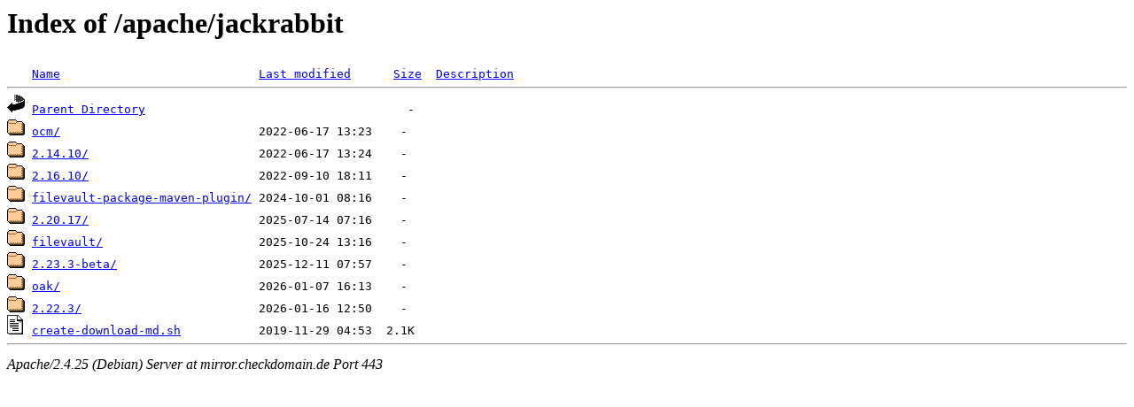

--- FILE ---
content_type: text/html;charset=UTF-8
request_url: https://mirror.checkdomain.de/apache/jackrabbit/?C=M;O=A
body_size: 560
content:
<!DOCTYPE HTML PUBLIC "-//W3C//DTD HTML 3.2 Final//EN">
<html>
 <head>
  <title>Index of /apache/jackrabbit</title>
<meta name="robots" content="noindex,follow"/> </head>
 <body>
<h1>Index of /apache/jackrabbit</h1>
<pre><img src="/icons/blank.gif" alt="Icon "> <a href="?C=N;O=A">Name</a>                            <a href="?C=M;O=D">Last modified</a>      <a href="?C=S;O=A">Size</a>  <a href="?C=D;O=A">Description</a><hr><img src="/icons/back.gif" alt="[PARENTDIR]"> <a href="/apache/">Parent Directory</a>                                     -   
<img src="/icons/folder.gif" alt="[DIR]"> <a href="ocm/">ocm/</a>                            2022-06-17 13:23    -   
<img src="/icons/folder.gif" alt="[DIR]"> <a href="2.14.10/">2.14.10/</a>                        2022-06-17 13:24    -   
<img src="/icons/folder.gif" alt="[DIR]"> <a href="2.16.10/">2.16.10/</a>                        2022-09-10 18:11    -   
<img src="/icons/folder.gif" alt="[DIR]"> <a href="filevault-package-maven-plugin/">filevault-package-maven-plugin/</a> 2024-10-01 08:16    -   
<img src="/icons/folder.gif" alt="[DIR]"> <a href="2.20.17/">2.20.17/</a>                        2025-07-14 07:16    -   
<img src="/icons/folder.gif" alt="[DIR]"> <a href="filevault/">filevault/</a>                      2025-10-24 13:16    -   
<img src="/icons/folder.gif" alt="[DIR]"> <a href="2.23.3-beta/">2.23.3-beta/</a>                    2025-12-11 07:57    -   
<img src="/icons/folder.gif" alt="[DIR]"> <a href="oak/">oak/</a>                            2026-01-07 16:13    -   
<img src="/icons/folder.gif" alt="[DIR]"> <a href="2.22.3/">2.22.3/</a>                         2026-01-16 12:50    -   
<img src="/icons/text.gif" alt="[TXT]"> <a href="create-download-md.sh">create-download-md.sh</a>           2019-11-29 04:53  2.1K  
<hr></pre>
<address>Apache/2.4.25 (Debian) Server at mirror.checkdomain.de Port 443</address>
</body></html>
